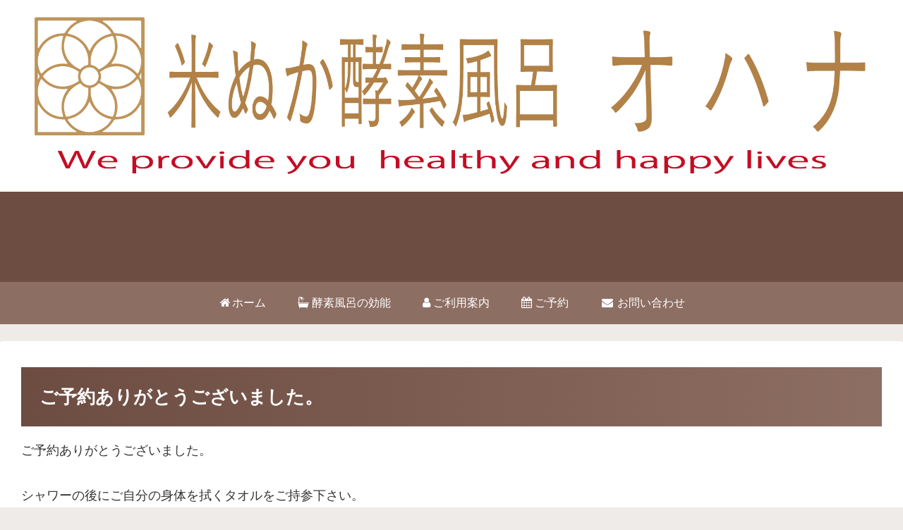

--- FILE ---
content_type: text/html; charset=utf-8
request_url: https://www.google.com/recaptcha/api2/aframe
body_size: 266
content:
<!DOCTYPE HTML><html><head><meta http-equiv="content-type" content="text/html; charset=UTF-8"></head><body><script nonce="p_RpP3Y-Bi1iiKPMa-Jr6w">/** Anti-fraud and anti-abuse applications only. See google.com/recaptcha */ try{var clients={'sodar':'https://pagead2.googlesyndication.com/pagead/sodar?'};window.addEventListener("message",function(a){try{if(a.source===window.parent){var b=JSON.parse(a.data);var c=clients[b['id']];if(c){var d=document.createElement('img');d.src=c+b['params']+'&rc='+(localStorage.getItem("rc::a")?sessionStorage.getItem("rc::b"):"");window.document.body.appendChild(d);sessionStorage.setItem("rc::e",parseInt(sessionStorage.getItem("rc::e")||0)+1);localStorage.setItem("rc::h",'1768409851856');}}}catch(b){}});window.parent.postMessage("_grecaptcha_ready", "*");}catch(b){}</script></body></html>